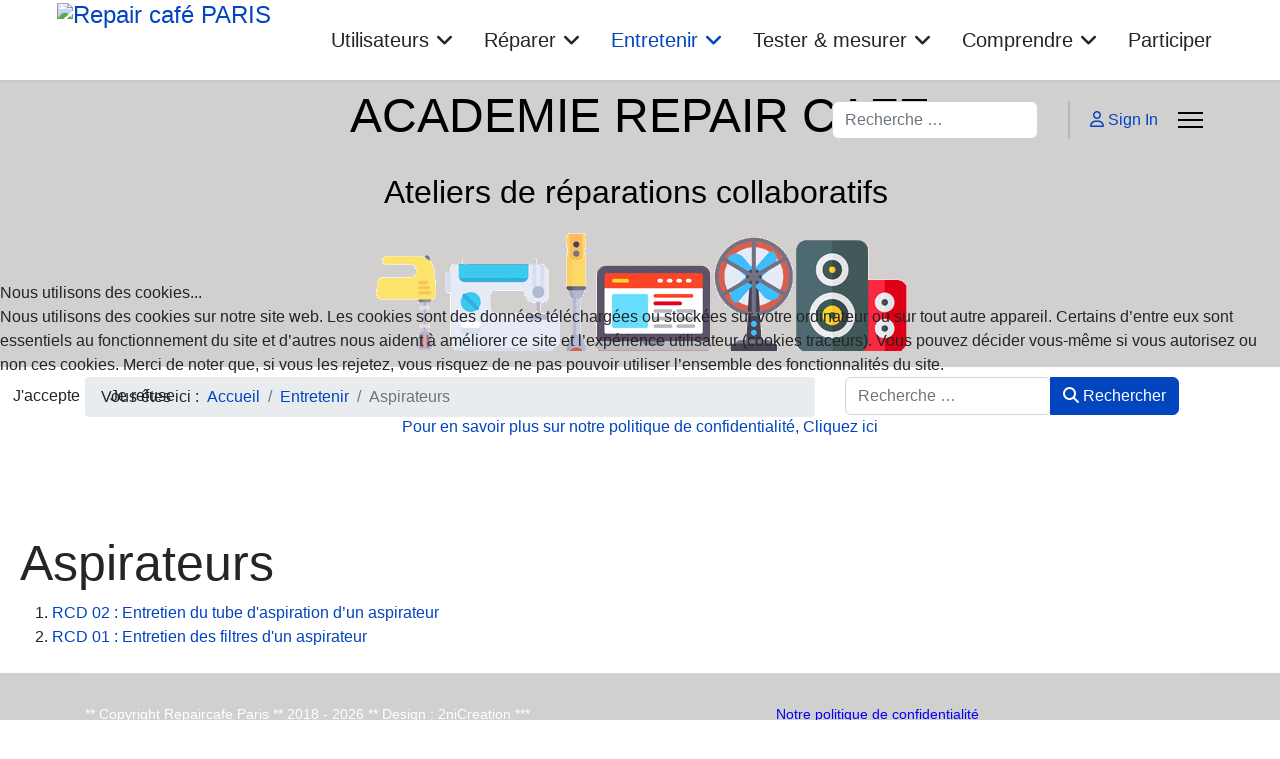

--- FILE ---
content_type: text/html; charset=utf-8
request_url: https://www.academie.repaircafeparis.fr/index.php/entretenir/aspirateurs
body_size: 7128
content:

<!doctype html>
<html lang="fr-fr" dir="ltr">
	
<head>
<script type="text/javascript">  (function(){    function blockCookies(disableCookies, disableLocal, disableSession){    if(disableCookies == 1){    if(!document.__defineGetter__){    Object.defineProperty(document, 'cookie',{    get: function(){ return ''; },    set: function(){ return true;}    });    }else{    var oldSetter = document.__lookupSetter__('cookie');    if(oldSetter) {    Object.defineProperty(document, 'cookie', {    get: function(){ return ''; },    set: function(v){    if(v.match(/reDimCookieHint\=/) || v.match(/f82e06ea26b4e0a3e79e7cc675963df7\=/)) {    oldSetter.call(document, v);    }    return true;    }    });    }    }    var cookies = document.cookie.split(';');    for (var i = 0; i < cookies.length; i++) {    var cookie = cookies[i];    var pos = cookie.indexOf('=');    var name = '';    if(pos > -1){    name = cookie.substr(0, pos);    }else{    name = cookie;    }    if(name.match(/reDimCookieHint/)) {    document.cookie = name + '=; expires=Thu, 01 Jan 1970 00:00:00 GMT';    }    }    }    if(disableLocal == 1){    window.localStorage.clear();    window.localStorage.__proto__ = Object.create(window.Storage.prototype);    window.localStorage.__proto__.setItem = function(){ return undefined; };    }    if(disableSession == 1){    window.sessionStorage.clear();    window.sessionStorage.__proto__ = Object.create(window.Storage.prototype);    window.sessionStorage.__proto__.setItem = function(){ return undefined; };    }    }    blockCookies(1,1,1);    }());    </script>


		
		<meta name="viewport" content="width=device-width, initial-scale=1, shrink-to-fit=no">
		<meta charset="utf-8">
	<meta name="description" content="Ce site est destiné à tous ceux qui désirent réparer leur objet du quotidien">
	<meta name="generator" content="Joomla! - Open Source Content Management">
	<title>Aspirateurs</title>
	<link href="/templates/shaper_helixultimate/images/favicon.ico" rel="icon" type="image/vnd.microsoft.icon">
	<link href="https://www.academie.repaircafeparis.fr/index.php/component/finder/search?format=opensearch&amp;Itemid=134" rel="search" title="OpenSearch www.academie.repaircafeparis.fr" type="application/opensearchdescription+xml">
<link href="/plugins/content/up/assets/up.css?cc35b1" rel="stylesheet">
	<link href="/media/vendor/awesomplete/css/awesomplete.css?1.1.7" rel="stylesheet">
	<link href="/media/vendor/joomla-custom-elements/css/joomla-alert.min.css?0.4.1" rel="stylesheet">
	<link href="/plugins/system/cookiehint/css/redimstyle.css?cc35b1" rel="stylesheet">
	<link href="/media/com_icagenda/icicons/style.css?cc35b1" rel="stylesheet">
	<link href="/plugins/system/jce/css/content.css?aa754b1f19c7df490be4b958cf085e7c" rel="stylesheet">
	<link href="/templates/shaper_helixultimate/css/bootstrap.min.css" rel="stylesheet">
	<link href="/plugins/system/helixultimate/assets/css/system-j4.min.css" rel="stylesheet">
	<link href="/media/system/css/joomla-fontawesome.min.css?cc35b1" rel="stylesheet">
	<link href="/templates/shaper_helixultimate/css/template.css" rel="stylesheet">
	<link href="/templates/shaper_helixultimate/css/presets/preset1.css" rel="stylesheet">
	<style>#redim-cookiehint-modal {position: fixed; top: 0; bottom: 0; left: 0; right: 0; z-index: 99998; display: flex; justify-content : center; align-items : center;}</style>
	<style>.ic-day {
    font-size: 50px;
    color: gray;
}
.ic-month {
    font-size: 25px;
    color: gray;
}
.ic-year {
    font-size: 25px;
    color: gray;
}
.ic-box-date {
     background-size: contain;
}
.ic-image{
     background-size: contain;
}
   ic-filters-label-title-2 {
   font-size: 8px;
}</style>
	<style>body{font-family: 'Helvetica', sans-serif;font-size: 16px;font-weight: 100;text-decoration: none;}
</style>
	<style>h1{font-family: 'Helvetica', sans-serif;font-size: 50px;font-weight: 100;text-decoration: none;}
</style>
	<style>h2{font-family: 'Helvetica', sans-serif;font-size: 40px;font-weight: 100;text-decoration: none;}
</style>
	<style>h3{font-family: 'Helvetica', sans-serif;font-size: 30px;font-weight: 100;text-decoration: none;text-align: left;}
</style>
	<style>h4{font-family: 'Helvetica', sans-serif;font-size: 25px;font-weight: 100;text-decoration: none;text-align: left;}
</style>
	<style>h5{font-family: 'Helvetica', sans-serif;font-size: 20px;text-decoration: none;text-align: center;}
</style>
	<style>h6{font-family: 'Helvetica', sans-serif;font-size: 16px;text-decoration: none;text-align: center;}
</style>
	<style>.sp-megamenu-parent > li > a, .sp-megamenu-parent > li > span, .sp-megamenu-parent .sp-dropdown li.sp-menu-item > a{font-family: 'Helvetica', sans-serif;font-size: 20px;font-weight: 100;text-decoration: none;text-align: left;}
</style>
	<style>.menu.nav-pills > li > a, .menu.nav-pills > li > span, .menu.nav-pills .sp-dropdown li.sp-menu-item > a{font-family: 'Helvetica', sans-serif;font-size: 20px;font-weight: 100;text-decoration: none;text-align: left;}
</style>
	<style>.logo-image {height:75px;}.logo-image-phone {height:75px;}</style>
	<style>#sp-bandeau{ background-color:#D1D0CF;margin:0px 0px 0px 0px; }</style>
	<style>#sp-fil-de-navigation{ padding:10px 0px 0px 0px; }</style>
	<style>#sp-main-body{ padding:100px 20px 0px 20px; }</style>
	<style>#sp-footer{ background-color:#D1D0CF;padding:0px 0px 0px 0px;margin:0px 0px 0px 0px; }</style>
<script src="/media/vendor/jquery/js/jquery.min.js?3.7.1"></script>
	<script src="/media/legacy/js/jquery-noconflict.min.js?504da4"></script>
	<script type="application/json" class="joomla-script-options new">{"data":{"breakpoints":{"tablet":991,"mobile":480},"header":{"stickyOffset":"0"}},"joomla.jtext":{"MOD_FINDER_SEARCH_VALUE":"Recherche &hellip;","COM_FINDER_SEARCH_FORM_LIST_LABEL":"Résultats de la recherche","JLIB_JS_AJAX_ERROR_OTHER":"Une erreur est survenue lors de la récupération des données JSON : code de statut HTTP %s .","JLIB_JS_AJAX_ERROR_PARSE":"Une erreur d'analyse s'est produite lors du traitement des données JSON suivantes :<br><code style=\"color:inherit;white-space:pre-wrap;padding:0;margin:0;border:0;background:inherit;\">%s<\/code>","ERROR":"Erreur","MESSAGE":"Message","NOTICE":"Annonce","WARNING":"Alerte","JCLOSE":"Fermer","JOK":"OK","JOPEN":"Ouvrir"},"finder-search":{"url":"\/index.php\/component\/finder\/?task=suggestions.suggest&format=json&tmpl=component&Itemid=134"},"system.paths":{"root":"","rootFull":"https:\/\/academie.repaircafeparis.fr\/","base":"","baseFull":"https:\/\/academie.repaircafeparis.fr\/"},"csrf.token":"1a96a23ff7f70adcad651c70db66bc58"}</script>
	<script src="/media/system/js/core.min.js?a3d8f8"></script>
	<script src="/media/vendor/bootstrap/js/alert.min.js?5.3.8" type="module"></script>
	<script src="/media/vendor/bootstrap/js/button.min.js?5.3.8" type="module"></script>
	<script src="/media/vendor/bootstrap/js/carousel.min.js?5.3.8" type="module"></script>
	<script src="/media/vendor/bootstrap/js/collapse.min.js?5.3.8" type="module"></script>
	<script src="/media/vendor/bootstrap/js/dropdown.min.js?5.3.8" type="module"></script>
	<script src="/media/vendor/bootstrap/js/modal.min.js?5.3.8" type="module"></script>
	<script src="/media/vendor/bootstrap/js/offcanvas.min.js?5.3.8" type="module"></script>
	<script src="/media/vendor/bootstrap/js/popover.min.js?5.3.8" type="module"></script>
	<script src="/media/vendor/bootstrap/js/scrollspy.min.js?5.3.8" type="module"></script>
	<script src="/media/vendor/bootstrap/js/tab.min.js?5.3.8" type="module"></script>
	<script src="/media/vendor/bootstrap/js/toast.min.js?5.3.8" type="module"></script>
	<script src="/media/system/js/showon.min.js?e51227" type="module"></script>
	<script src="/media/vendor/awesomplete/js/awesomplete.min.js?1.1.7" defer></script>
	<script src="/media/com_finder/js/finder.min.js?755761" type="module"></script>
	<script src="/media/mod_menu/js/menu.min.js?cc35b1" type="module"></script>
	<script src="/media/system/js/messages.min.js?9a4811" type="module"></script>
	<script src="/templates/shaper_helixultimate/js/main.js"></script>
	<script type="application/ld+json">{"@context":"https://schema.org","@type":"BreadcrumbList","@id":"https://academie.repaircafeparis.fr/#/schema/BreadcrumbList/17","itemListElement":[{"@type":"ListItem","position":1,"item":{"@id":"https://www.academie.repaircafeparis.fr/index.php","name":"Accueil"}},{"@type":"ListItem","position":2,"item":{"@id":"https://www.academie.repaircafeparis.fr/index.php/entretenir","name":"Entretenir"}},{"@type":"ListItem","position":3,"item":{"@id":"https://www.academie.repaircafeparis.fr/index.php/entretenir/aspirateurs","name":"Aspirateurs"}}]}</script>
	<script>template="shaper_helixultimate";</script>
			</head>
	<body class="site helix-ultimate hu com_content com-content view-category layout-blog task-none itemid-257 fr-fr ltr sticky-header layout-fluid offcanvas-init offcanvs-position-right">

		
					<div class="sp-pre-loader">
				<div class='sp-loader-circle'></div>			</div>
		
		<div class="body-wrapper">
			<div class="body-innerwrapper">
				
	<div class="sticky-header-placeholder"></div>
<header id="sp-header" class="full-header full-header-left header-has-modules">
	<div class="container-fluid">
		<div class="container-inner">
			<div class="row align-items-center">

				<!-- LEFT TOGGLER (if offcanvas position is left) -->
				
				<!-- Logo -->
				<div id="sp-logo" class="has-border col-auto">
					<div class="sp-column">
													
							<div class="logo"><a href="https://www.repaircafeparis.fr">
				<img class='logo-image '
					srcset='https://academie.repaircafeparis.fr/images/imagesrcp/logossite/rca_rcp-600x140.jpg 1x'
					src='https://academie.repaircafeparis.fr/images/imagesrcp/logossite/rca_rcp-600x140.jpg'
					height='75'
					alt='Repair café PARIS'
				/>
				</a></div>											</div>
				</div>

				<!-- Menu -->
				<div id="sp-menu" class="col-auto">
					<div class="sp-column d-flex justify-content-between">
						<div class="menu-with-offcanvas d-flex justify-content-between flex-auto">
							<nav class="sp-megamenu-wrapper d-flex" role="navigation" aria-label="navigation"><ul class="sp-megamenu-parent menu-animation-fade-down d-none d-lg-block"><li class="sp-menu-item sp-has-child"><a   href="/index.php"  >Utilisateurs</a><div class="sp-dropdown sp-dropdown-main sp-menu-right" style="width: 300px;"><div class="sp-dropdown-inner"><ul class="sp-dropdown-items"><li class="sp-menu-item"><a   href="/index.php/utilisateurs/connexion"  >Connexion</a></li><li class="sp-menu-item"><a   href="/index.php/utilisateurs/espace-de-partage"  >Espace de partage</a></li></ul></div></div></li><li class="sp-menu-item sp-has-child"><a   href="/index.php/reparer" title="Apprendre à réparer ses objets de la vie courante"  >Réparer</a><div class="sp-dropdown sp-dropdown-main sp-menu-right" style="width: 300px;"><div class="sp-dropdown-inner"><ul class="sp-dropdown-items"><li class="sp-menu-item sp-has-child"><a   href="/index.php/reparer/electromenager" title="Quelques conseils pour l'entretien de vos appareils"  >Electroménager</a><div class="sp-dropdown sp-dropdown-sub sp-menu-right" style="width: 300px;"><div class="sp-dropdown-inner"><ul class="sp-dropdown-items"><li class="sp-menu-item"><a   href="/index.php/reparer/electromenager/reparer-cuisine"  >La cuisine</a></li><li class="sp-menu-item"><a   href="/index.php/reparer/electromenager/l-entretien"  >L'entretien</a></li><li class="sp-menu-item"><a   href="/index.php/reparer/electromenager/le-bien-etre"  >Le bien être</a></li><li class="sp-menu-item"><a   href="/index.php/reparer/electromenager/l-ameublement"  >L'ameublement</a></li></ul></div></div></li><li class="sp-menu-item"><a   href="/index.php/reparer/reparer-informatique" title="Quelques conseils pour l'entretien de vos appareils"  >Informatique</a></li><li class="sp-menu-item"><a   href="/index.php/reparer/photo" title="Quelques conseils pour l'entretien de vos appareils"  >Photo</a></li><li class="sp-menu-item"><a   href="/index.php/reparer/telephonie" title="Quelques conseils pour l'entretien de vos appareils"  >Téléphonie</a></li><li class="sp-menu-item sp-has-child"><a   href="/index.php/reparer/electronique" title="Quelques conseils pour l'entretien de vos appareils"  >Electronique</a><div class="sp-dropdown sp-dropdown-sub sp-menu-right" style="width: 300px;"><div class="sp-dropdown-inner"><ul class="sp-dropdown-items"><li class="sp-menu-item"><a   href="/index.php/reparer/electronique/images"  >Images</a></li><li class="sp-menu-item"><a   href="/index.php/reparer/electronique/audio"  >Audio</a></li><li class="sp-menu-item"><a   href="/index.php/reparer/electronique/telecommandes"  >Telecommandes</a></li></ul></div></div></li></ul></div></div></li><li class="sp-menu-item sp-has-child active"><a   href="/index.php/entretenir" title="Quelques conseils pour l'entretien de vos appareils"  >Entretenir</a><div class="sp-dropdown sp-dropdown-main sp-menu-right" style="width: 300px;"><div class="sp-dropdown-inner"><ul class="sp-dropdown-items"><li class="sp-menu-item"><a   href="/index.php/entretenir/machines-a-cafe" title="Quelques conseils pour l'entretien de vos appareils"  >Machines à café</a></li><li class="sp-menu-item"><a   href="/index.php/entretenir/centrales-vapeur" title="Quelques conseils pour l'entretien de vos appareils"  >Centrales vapeur</a></li><li class="sp-menu-item"><a   href="/index.php/entretenir/fers-a-repasser" title="Quelques conseils pour l'entretien de vos appareils"  >Fers à repasser</a></li><li class="sp-menu-item current-item active"><a aria-current="page"  href="/index.php/entretenir/aspirateurs" title="Quelques conseils pour l'entretien de vos appareils"  >Aspirateurs</a></li></ul></div></div></li><li class="sp-menu-item sp-has-child"><a   href="/index.php/tester-mesurer" title="Les outils et concepts nécessaires à la recherche de la panne."  >Tester &amp; mesurer</a><div class="sp-dropdown sp-dropdown-main sp-menu-right" style="width: 300px;"><div class="sp-dropdown-inner"><ul class="sp-dropdown-items"><li class="sp-menu-item"><a   href="/index.php/tester-mesurer/tous-les-outils"  >Tous les outils</a></li><li class="sp-menu-item"><a   href="/index.php/tester-mesurer/outils-de-base"  >Outils de base</a></li><li class="sp-menu-item"><a   href="/index.php/tester-mesurer/outils-electronique"  >Outils electronique</a></li><li class="sp-menu-item"><a   href="/index.php/tester-mesurer/tests-electriques"  >Tests electriques</a></li><li class="sp-menu-item"><a   href="/index.php/tester-mesurer/tests-electoniques"  >Tests electoniques</a></li></ul></div></div></li><li class="sp-menu-item sp-has-child"><a   href="/index.php/comprendre" title="Pour allez plus loin, et comprendre les principes de fonctionnements des appareils"  >Comprendre</a><div class="sp-dropdown sp-dropdown-main sp-menu-right" style="width: 300px;"><div class="sp-dropdown-inner"><ul class="sp-dropdown-items"><li class="sp-menu-item"><a   href="/index.php/comprendre/les-alimentations"  >Alimentations</a></li><li class="sp-menu-item sp-has-child"><a   href="/index.php/comprendre/composants"  >Composants</a><div class="sp-dropdown sp-dropdown-sub sp-menu-right" style="width: 300px;"><div class="sp-dropdown-inner"><ul class="sp-dropdown-items"><li class="sp-menu-item"><a   href="/index.php/comprendre/composants/electrotechnique"  >Electrotechnique</a></li><li class="sp-menu-item"><a   href="/index.php/comprendre/composants/electrique"  >Electrique</a></li><li class="sp-menu-item"><a   href="/index.php/comprendre/composants/electronique"  >Electronique</a></li></ul></div></div></li><li class="sp-menu-item"><a   href="/index.php/comprendre/les-principes"  >Les principes</a></li><li class="sp-menu-item"><a   href="/index.php/comprendre/les-risques"  >Les risques</a></li></ul></div></div></li><li class="sp-menu-item"><a   href="/index.php/calendar"  >Participer</a></li></ul></nav>						</div>
					</div>
				</div>
				
				<!-- Menu Right position -->
				<div id="menu-right" class="col-auto d-flex align-items-center ms-auto">
					<!-- Related Modules -->
					<div class="d-none d-lg-flex header-modules align-items-center">
															<div class="sp-module "><div class="sp-module-content">
<form class="mod-finder js-finder-searchform form-search" action="/index.php/component/finder/search?Itemid=134" method="get" role="search">
    <label for="mod-finder-searchword-header" class="visually-hidden finder">Rechercher</label><input type="text" name="q" id="mod-finder-searchword-header" class="js-finder-search-query form-control" value="" placeholder="Recherche &hellip;">
            <input type="hidden" name="Itemid" value="134"></form>
</div></div>								
															<div class="sp-module">
<a class="sp-sign-in" href="/index.php/utilisateurs/connexion" ><span class="far fa-user me-1" aria-hidden="true"></span><span class="signin-text d-none d-lg-inline-block">Sign In</span></a>
</div>													</div>
					
					

					<!-- RIGHT TOGGLER (if offcanvas position is right) -->
											
  <a id="offcanvas-toggler"
     class="offcanvas-toggler-secondary offcanvas-toggler-right d-flex align-items-center"
     href="#"
     aria-label="Menu"
     title="Menu">
     <div class="burger-icon" aria-hidden="true"><span></span><span></span><span></span></div>
  </a>									</div>
			</div>
		</div>
	</div>
</header>				<main id="sp-main">
					
<section id="sp-bandeau" class=" d-none d-sm-none d-md-none d-lg-block">

						<div class="container">
				<div class="container-inner">
			
	
<div class="row">
	<div id="sp-bandeau-academie" class="col-lg-12 "><div class="sp-column "><div class="sp-module "><div class="sp-module-content">
<div id="mod-custom199" class="mod-custom custom">
    <p style="color: black; font-family: Helvetica; font-size: x-large; text-align: center;"><span style="font-size: 36pt;"><strong>ACADEMIE REPAIR CAFE</strong></span></p>
<p style="color: black; font-family: Helvetica; font-size: large; text-align: center;"><span style="font-size: 24pt;"><strong>Ateliers de réparations collaboratifs&nbsp;</strong></span></p>
<p><img src="/images/imagesrcp/imagescalendriers/bandeau-image.png" alt="bandeau image" width="544" height="119" style="margin: 0px auto 10px; display: block;" /></p></div>
</div></div></div></div></div>
							</div>
			</div>
			
	</section>

<section id="sp-fil-de-navigation" >

						<div class="container">
				<div class="container-inner">
			
	
<div class="row">
	<div id="sp-breadcrumb" class="col-lg-8 "><div class="sp-column "><div class="sp-module "><div class="sp-module-content"><nav class="mod-breadcrumbs__wrapper" aria-label="Breadcrumbs">
    <ol class="mod-breadcrumbs breadcrumb px-3 py-2">
                    <li class="mod-breadcrumbs__here float-start">
                Vous êtes ici : &#160;
            </li>
        
        <li class="mod-breadcrumbs__item breadcrumb-item"><a href="/index.php" class="pathway"><span>Accueil</span></a></li><li class="mod-breadcrumbs__item breadcrumb-item"><a href="/index.php/entretenir" class="pathway"><span>Entretenir</span></a></li><li class="mod-breadcrumbs__item breadcrumb-item active"><span>Aspirateurs</span></li>    </ol>
    </nav>
</div></div></div></div><div id="sp-search" class="col-lg-4 "><div class="sp-column "><div class="sp-module "><div class="sp-module-content">
<form class="mod-finder js-finder-searchform form-search" action="/index.php/component/finder/search?Itemid=134" method="get" role="search">
    <label for="mod-finder-searchword99" class="visually-hidden finder"> </label><div class="mod-finder__search input-group"><input type="text" name="q" id="mod-finder-searchword99" class="js-finder-search-query form-control" value="" placeholder="Recherche &hellip;"><button class="btn btn-primary" type="submit"><span class="icon-search icon-white" aria-hidden="true"></span> Rechercher</button></div>
            <input type="hidden" name="Itemid" value="134"></form>
</div></div></div></div></div>
							</div>
			</div>
			
	</section>

<section id="sp-main-body" >

									
	
<div class="row">
	
<div id="sp-component" class="col-lg-12 ">
	<div class="sp-column ">
		<div id="system-message-container" aria-live="polite"></div>


		
		<style>
	.article-list.grid {
		--columns: 1;
	}
</style>

<div class="blog com-content-category-blog">
	
			<h1>
			Aspirateurs		</h1>
	
	
	
			<div class="category-desc clearfix">
														</div>
	
	
	
	
	
			<div class="items-more articles-more mb-4">
			
<ol class="com-content-blog__links">
            <li class="com-content-blog__link">
            <a href="/index.php/entretenir/aspirateurs/163-rcd-02-entretien-du-tube-d-aspiration-d-un-aspirateur">
                RCD 02 : Entretien du tube d'aspiration d’un aspirateur</a>
        </li>
            <li class="com-content-blog__link">
            <a href="/index.php/entretenir/aspirateurs/162-rcd-01-entretien-des-filtres-d-un-aspirateur">
                RCD 01 : Entretien des filtres d'un aspirateur</a>
        </li>
    </ol>
		</div>
	
        </div>

			</div>
</div>
</div>
									
	</section>

<footer id="sp-footer" >

						<div class="container">
				<div class="container-inner">
			
	
<div class="row">
	<div id="sp-footer2" class="col-lg-5 "><div class="sp-column "><span class="sp-copyright"><center>** Copyright Repaircafe Paris ** 2018 -  2026    ** Design : 2niCreation ***</center></span></div></div><div id="sp-footer3" class="col-lg-7 "><div class="sp-column "><div class="sp-module "><div class="sp-module-content">
<div id="mod-custom192" class="mod-custom custom">
    <p style="text-align: center;"><span style="color: #0000ff;"><a href="https://www.academie.repaircafeparis.fr/index.php/rgpd" target="_blank" rel="noopener" style="color: #0000ff;">Notre politique de confidentialité</a></span></p></div>
</div></div></div></div></div>
							</div>
			</div>
			
	</footer>
				</main>
			</div>
		</div>

		<!-- Off Canvas Menu -->
		<div class="offcanvas-overlay"></div>
		<!-- Rendering the offcanvas style -->
		<!-- If canvas style selected then render the style -->
		<!-- otherwise (for old templates) attach the offcanvas module position -->
					<div class="offcanvas-menu left-1 offcanvas-arrow-right" tabindex="-1" inert>
	<div class="d-flex align-items-center justify-content-between p-3 pt-4">
				<a href="#" class="close-offcanvas" role="button" aria-label="Close Off-canvas">
			<div class="burger-icon" aria-hidden="true">
				<span></span>
				<span></span>
				<span></span>
			</div>
		</a>
	</div>
	
	<div class="offcanvas-inner">
		<div class="d-flex header-modules mb-3">
			
					</div>
		
					<div class="sp-module "><div class="sp-module-content"><ul class="mod-menu mod-list menu">
<li class="item-134 default menu-deeper menu-parent"><a href="/index.php" >Utilisateurs<span class="menu-toggler"></span></a><ul class="mod-menu__sub list-unstyled small menu-child"><li class="item-821"><a href="/index.php/utilisateurs/connexion" >Connexion</a></li><li class="item-1094"><a href="/index.php/utilisateurs/espace-de-partage" >Espace de partage</a></li><li class="item-1061"><a href="/index.php/editions/arbo-site?view=html&amp;id=1" >Arbo Site</a></li></ul></li><li class="item-131 menu-deeper menu-parent"><a href="/index.php/reparer" title="Apprendre à réparer ses objets de la vie courante">Réparer<span class="menu-toggler"></span></a><ul class="mod-menu__sub list-unstyled small menu-child"><li class="item-890 menu-deeper menu-parent"><a href="/index.php/reparer/electromenager" title="Quelques conseils pour l'entretien de vos appareils">Electroménager<span class="menu-toggler"></span></a><ul class="mod-menu__sub list-unstyled small menu-child"><li class="item-179"><a href="/index.php/reparer/electromenager/reparer-cuisine" >La cuisine</a></li><li class="item-180"><a href="/index.php/reparer/electromenager/l-entretien" >L'entretien</a></li><li class="item-181"><a href="/index.php/reparer/electromenager/le-bien-etre" >Le bien être</a></li><li class="item-182"><a href="/index.php/reparer/electromenager/l-ameublement" >L'ameublement</a></li></ul></li><li class="item-892"><a href="/index.php/reparer/reparer-informatique" title="Quelques conseils pour l'entretien de vos appareils">Informatique</a></li><li class="item-893"><a href="/index.php/reparer/photo" title="Quelques conseils pour l'entretien de vos appareils">Photo</a></li><li class="item-894"><a href="/index.php/reparer/telephonie" title="Quelques conseils pour l'entretien de vos appareils">Téléphonie</a></li><li class="item-891 menu-deeper menu-parent"><a href="/index.php/reparer/electronique" title="Quelques conseils pour l'entretien de vos appareils">Electronique<span class="menu-toggler"></span></a><ul class="mod-menu__sub list-unstyled small menu-child"><li class="item-198"><a href="/index.php/reparer/electronique/images" >Images</a></li><li class="item-199"><a href="/index.php/reparer/electronique/audio" >Audio</a></li><li class="item-238"><a href="/index.php/reparer/electronique/telecommandes" >Telecommandes</a></li></ul></li></ul></li><li class="item-176 active menu-deeper menu-parent"><a href="/index.php/entretenir" title="Quelques conseils pour l'entretien de vos appareils">Entretenir<span class="menu-toggler"></span></a><ul class="mod-menu__sub list-unstyled small menu-child"><li class="item-254"><a href="/index.php/entretenir/machines-a-cafe" title="Quelques conseils pour l'entretien de vos appareils">Machines à café</a></li><li class="item-255"><a href="/index.php/entretenir/centrales-vapeur" title="Quelques conseils pour l'entretien de vos appareils">Centrales vapeur</a></li><li class="item-256"><a href="/index.php/entretenir/fers-a-repasser" title="Quelques conseils pour l'entretien de vos appareils">Fers à repasser</a></li><li class="item-257 current active"><a href="/index.php/entretenir/aspirateurs" title="Quelques conseils pour l'entretien de vos appareils" aria-current="page">Aspirateurs</a></li></ul></li><li class="item-175 menu-deeper menu-parent"><a href="/index.php/tester-mesurer" title="Les outils et concepts nécessaires à la recherche de la panne.">Tester &amp; mesurer<span class="menu-toggler"></span></a><ul class="mod-menu__sub list-unstyled small menu-child"><li class="item-133"><a href="/index.php/tester-mesurer/tous-les-outils" >Tous les outils</a></li><li class="item-145"><a href="/index.php/tester-mesurer/outils-de-base" >Outils de base</a></li><li class="item-231"><a href="/index.php/tester-mesurer/outils-electronique" >Outils electronique</a></li><li class="item-232"><a href="/index.php/tester-mesurer/tests-electriques" >Tests electriques</a></li><li class="item-1064"><a href="/index.php/tester-mesurer/tests-electoniques" >Tests electoniques</a></li></ul></li><li class="item-233 menu-deeper menu-parent"><a href="/index.php/comprendre" title="Pour allez plus loin, et comprendre les principes de fonctionnements des appareils">Comprendre<span class="menu-toggler"></span></a><ul class="mod-menu__sub list-unstyled small menu-child"><li class="item-822"><a href="/index.php/comprendre/les-alimentations" >Alimentations</a></li><li class="item-132 menu-deeper menu-parent"><a href="/index.php/comprendre/composants" >Composants<span class="menu-toggler"></span></a><ul class="mod-menu__sub list-unstyled small menu-child"><li class="item-143"><a href="/index.php/comprendre/composants/electrotechnique" >Electrotechnique</a></li><li class="item-144"><a href="/index.php/comprendre/composants/electrique" >Electrique</a></li><li class="item-1065"><a href="/index.php/comprendre/composants/electronique" >Electronique</a></li></ul></li><li class="item-258"><a href="/index.php/comprendre/les-principes" >Les principes</a></li><li class="item-177"><a href="/index.php/comprendre/les-risques" >Les risques</a></li></ul></li><li class="item-1087"><a href="/index.php/calendar" >Participer</a></li></ul>
</div></div>
		
		
		
		
				
		<!-- custom module position -->
		
	</div>
</div>				

		
		

		<!-- Go to top -->
					<a href="#" class="sp-scroll-up" aria-label="Scroll to top"><span class="fas fa-angle-up" aria-hidden="true"></span></a>
					
<script type="text/javascript">   function cookiehintsubmitnoc(obj) {     if (confirm("Un refus affectera les fonctions du site. Voulez-vous vraiment refuser?")) {       document.cookie = 'reDimCookieHint=-1; expires=0; path=/';       cookiehintfadeOut(document.getElementById('redim-cookiehint-modal'));       return true;     } else {       return false;     }   } </script> <div id="redim-cookiehint-modal">   <div id="redim-cookiehint">     <div class="cookiehead">       <span class="headline">Nous utilisons des cookies...</span>     </div>     <div class="cookiecontent">   Nous utilisons des cookies sur notre site web. Les cookies sont des données téléchargées ou stockées sur votre ordinateur ou sur tout autre appareil. Certains d’entre eux sont essentiels au fonctionnement du site et d’autres nous aident à améliorer ce site et l’expérience utilisateur (cookies traceurs). Vous pouvez décider vous-même si vous autorisez ou non ces cookies. Merci de noter que, si vous les rejetez, vous risquez de ne pas pouvoir utiliser l’ensemble des fonctionnalités du site.    </div>     <div class="cookiebuttons">       <a id="cookiehintsubmit" onclick="return cookiehintsubmit(this);" href="https://www.academie.repaircafeparis.fr/index.php/entretenir/aspirateurs?rCH=2"         class="btn">J'accepte</a>           <a id="cookiehintsubmitno" onclick="return cookiehintsubmitnoc(this);" href="https://www.academie.repaircafeparis.fr/index.php/entretenir/aspirateurs?rCH=-2"           class="btn">Je refuse</a>          <div class="text-center" id="cookiehintinfo">              <a target="_self" href="/substitution langue Fr">Pour en savoir plus sur notre politique de confidentialité,  <a href="https://www.academie.repaircafeparis.fr/index.php/rgpd">Cliquez ici</a> </a>                     </div>      </div>     <div class="clr"></div>   </div> </div>     <script type="text/javascript">        if (!navigator.cookieEnabled) {         document.addEventListener("DOMContentLoaded", function (event) {           document.getElementById('redim-cookiehint-modal').remove();         });       }        function cookiehintfadeOut(el) {         el.style.opacity = 1;         (function fade() {           if ((el.style.opacity -= .1) < 0) {             el.style.display = "none";           } else {             requestAnimationFrame(fade);           }         })();       }             function cookiehintsubmit(obj) {         document.cookie = 'reDimCookieHint=1; expires=0;; path=/';         cookiehintfadeOut(document.getElementById('redim-cookiehint-modal'));         return true;       }        function cookiehintsubmitno(obj) {         document.cookie = 'reDimCookieHint=-1; expires=0; path=/';         cookiehintfadeOut(document.getElementById('redim-cookiehint-modal'));         return true;       }     </script>     
</body>
</html>